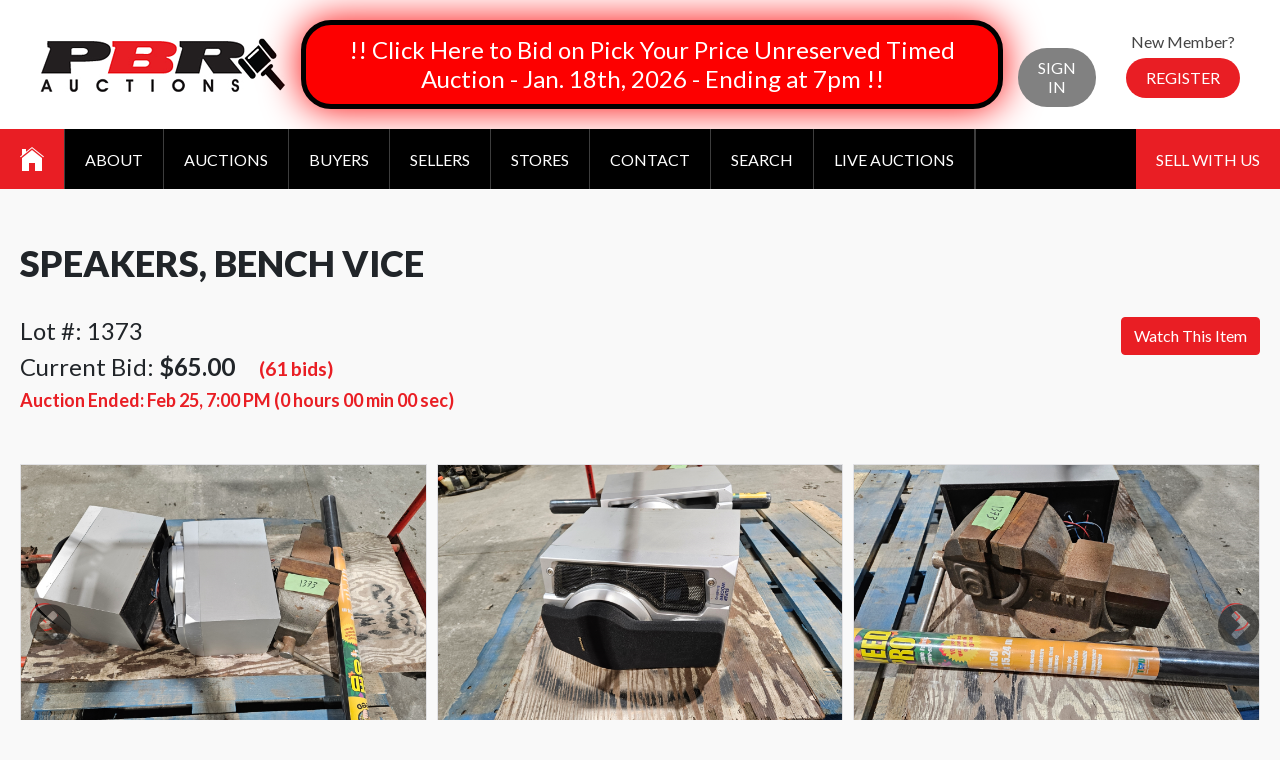

--- FILE ---
content_type: text/html; charset=utf-8
request_url: https://pbrauctions.com/lot/115334/speakers-bench-vice
body_size: 9013
content:
<!DOCTYPE html PUBLIC "-//W3C//DTD XHTML 1.0 Transitional//EN" "http://www.w3.org/TR/xhtml1/DTD/xhtml1-transitional.dtd">

<html lang="en">
  <head>
  
    
    
        <meta http-equiv="Content-Type" content="text/html, charset=UTF-8">
        <meta id="meta" name="viewport" content="width=device-width, initial-scale=1.0" />
        <!-- Meta, title, CSS, favicons, etc. -->
        <meta charset="utf-8">
        <meta http-equiv="X-UA-Compatible" content="IE=edge">
	

	<title>PBR Auctions</title>

	<link href="/static/build/css/bootstrap.min.450fc463b8b1.css" rel="stylesheet">
	<link type="text/css" rel="stylesheet" href="/static/lightGallery/dist/css/lightgallery.min.38a1076b497e.css" />

  <!-- Global site tag (gtag.js) - Google Analytics -->
<script async src="https://www.googletagmanager.com/gtag/js?id=UA-141504978-1"></script>
<script>
  window.dataLayer = window.dataLayer || [];
  function gtag(){dataLayer.push(arguments);}
  gtag('js', new Date());

  gtag('config', 'UA-141504978-1');
</script>

	
    
	<link type="text/css" rel="stylesheet" href="/static/lightslider-master/dist/css/lightslider.min.62924d632970.css" />
	<link href="https://fonts.googleapis.com/css?family=Lato:300,400,700,900" rel="stylesheet">
	<link href="/static/css/ionicons.8c58e73e6925.css" rel="stylesheet" type="text/css" />
	<link rel="stylesheet" href="https://cdnjs.cloudflare.com/ajax/libs/font-awesome/4.7.0/css/font-awesome.min.css">
	<link rel="stylesheet" href="https://cdnjs.cloudflare.com/ajax/libs/tempusdominus-bootstrap-4/5.0.1/css/tempusdominus-bootstrap-4.min.css" />

<style>

* {
	margin: 0;
	padding: 0;
}

.sub-menu li a {
	background-color: #0a0a0a;
	margin-left: 10px;
}

.auction-container { width:100%; }

.padless { padding: 0px !important; }

.bg-white { background-color: transparent !important; }

.title { text-align: left !important; }

.description { text-align: left !important; }

.container {
	margin: 53px auto 60px auto;
	max-width: 1400px !important;
	padding: 0 20px !important;
}

.container a { color: #e91e24; }

.login p,
.register p {
	line-height: normal;
	margin-top: 0 !important;
}

.card-body h3 {
white-space: nowrap;
text-overflow: ellipsis;
overflow: hidden;
}

.auctions-grid {
display: flex;
flex-flow: row wrap;
margin: -10px;
}

.auctions-grid .flex-section {
flex: 1 1 30%;
background-color: #e91e24;
margin: 10px;
text-align: center;
}

.auctions-grid h3 { margin: 0; }

.auctions-grid h3 a {
background-color: #e91e24;
color: #fff;
display: block;
padding: 15px 20px;
}

.auctions-grid h3 a:hover {
text-decoration: none;
}

.auctions-grid .flex-section img {
max-width: 100%;
}

html { height: 100%; }

body {
	background-color: #f9f9f9;
	font: 400 16px 'Lato', sans-serif;
	min-height: 100%;
	position: relative;
}

h1, h2 {
	font-size: 36px;
	font-weight: 900;
	text-transform: uppercase;
}

h2 { margin-bottom: 0.9em; }

h3 {
	font-size: 24px;
	font-weight: 400;
}

h4 {
	font-size: 18px;
	font-weight: 400px;
	margin-bottom: 1em;
	text-transform: uppercase;
}

h5 {
	font-weight: 400;
	line-height: 1.5em;
}

h5.description {
	font-weight: 700;
	text-transform: uppercase;
}

p {
	line-height: 1.5em;
	margin: 1em 0;
}

.button {
	background-color: #e91e24;
	border-radius: 30px;
	color: #fff;
	display: inline-block;
	padding: 10px 20px 11px 20px;
	text-decoration: none;
	text-transform: uppercase;
	cursor: pointer;

	-webkit-transition: background-color .25s ease-in-out;
	-moz-transition: background-color .25s ease-in-out;
	transition: background-color .25s ease-in-out;
}

.button:hover {
	background-color: #ff2129;
	text-decoration: none !important;
}

.header .button {
	margin: 0 !important;
	text-transform: uppercase !important;
}

.header .button:hover { color: #fff !important; }

/* ==========================================================================
   Header
   ========================================================================== */

.header-wrapper {
	background-color: #fff;
	overflow: hidden;
}

.header {
	align-items: center;
	display: flex;
	flex-flow: row nowrap;
	justify-content: space-between;
	padding: 0 25px;
}

.logo { margin: 33px 15px; }

.user {
	align-items: center;
	color: #444;
	display: flex;
	flex-flow: row nowrap;
	text-align: center;
}

.user p { margin-bottom: 7px; }

.login,
.register { margin: 0 15px; }

.login p span,
.login p a {
	color: #e91e24;
	text-decoration: none;
}

.login .button { background-color: #818181; }

.login .button:hover { background-color: #696969; }

/* ==========================================================================
   Main Menu
   ========================================================================== */

.main-menu-wrapper { background-color: #000; }

.main-menu {
	display: flex;
	flex-flow: row nowrap;
	justify-content: space-between;
}

.main-menu a {
	color: #fff;
	display: block;
	text-decoration: none;

	-webkit-transition: background-color .25s ease-in-out;
	-moz-transition: background-color .25s ease-in-out;
	transition: background-color .25s ease-in-out;

	-webkit-transition: color .25s ease-in-out;
	-moz-transition: color .25s ease-in-out;
	transition: color .25s ease-in-out;
}

.main-menu .menu {
	align-items: stretch;
	display: flex;
	list-style: none;
	margin: 0;
}

.main-menu ul { list-style: none; }

.main-menu .current { background-color: #e91e24; }

.main-menu .menu > li { border-right: 1px solid #3d3d3d; }

.main-menu .menu > li > a {
	padding: 20.5px 20px;
	text-align: center;
	text-transform: uppercase;
}

.main-menu .menu > li > .ion-ios-home {
	font-size: 32px;
	padding: 14px 20px;
}

.main-menu .menu > li:hover > a { background-color: #e91e24;}

.main-menu .menu > li:hover > ul { visibility: visible; }

.main-menu .menu ul {
	background-color: rgba(0,0,0,0.85);
	visibility: hidden;
	padding: 15px 20px;
	position: absolute;
	z-index: 999;

	-webkit-transition: visibility 1s ease-in-out;
	-moz-transition: visibility 1s ease-in-out;
	transition: visibility 1s ease-in-out;
}

.main-menu .menu ul a { padding: 5px; }

.main-menu .menu ul a:hover { color: #e91e24; }

.sell-cash {
	background-color: #e91e24;
	padding: 20.5px 20px;
	text-transform: uppercase;
}

.sell-cash:hover { background-color: #ff2129; }

/* ==========================================================================
   Mobile Menu
   ========================================================================== */

.mobile-menu {
	background-color: #000;
	clear: both;
	display: none;
	width: 100%;
}

.mobile-menu ul {
	font-size: 16px;
	line-height: 22px;
	list-style: none;
}

.mobile-menu .menu a,
.mobile-menu .menu .separator {
	color: #fff;
	display: block;
	text-decoration: none;
	padding: 19px 20px;
}

.mobile-menu .menu li { border-top: 1px solid #161616; }

.mobile-menu .menu > li:first-child { border-top: none; }

.mobile-menu .menu > li > .separator {
	/*background: url("../images/mobile-menu-icon.png") right 20px center no-repeat;*/
}

.ion-ios-drag:before {
	font-size: 44px;
	line-height: 22px;
	margin-right: 10px;
	vertical-align: middle;
}

/* ==========================================================================
   Footer
   ========================================================================== */

.footer-wrapper {
	background-color: #191919;
	color: #fff;
}

.footer {
	margin: 0 auto;
	max-width: 1400px;
	padding: 40px 20px;
}

.footer .flex-wrapper {
	display: flex;
	flex-flow: row nowrap;
	justify-content: space-between;
}

.footer .menu {
	line-height: 1.5em;
	list-style: none;
}

.footer a {
	color: #fff;
	text-decoration: none;
}

@media only screen
and (max-width : 1023px) {

.auctions-grid h3 { font-size: 20px; }

.main-menu {
	flex-direction: column;
	font-size: 14px;
}

.main-menu .menu > li > a { padding: 10px 7px; }

.main-menu .menu > li > .ion-ios-home {
	font-size: 24px;
	padding: 6.5px 7px;
}

.section1 h1 {
	font-size: 24px !important;
	margin-right: 30px !important;
	margin-bottom: 0 !important;
}

.section1 h1 span { font-size: 18px !important; }

.footer .flex-wrapper { flex-flow: wrap; }

.footer .flex-section { margin-bottom: 20px; }

}

@media only screen
and (max-width : 767px) {

.auctions-grid { flex-direction: column; }

.header {
	flex-flow: row wrap;
	justify-content: center;
	padding: 20px;
}

.logo { margin: 0 0 20px 0; }

.main-menu-wrapper { display: none; }

.mobile-menu { display: block !important; }

}

.filter-menu{
	display: flex;
	flex-flow: row nowrap;
	justify-content: center;
}

.filter-menu .form-group { margin: 0 10px; }

@media all and (max-width: 500px) {

.filter-menu { flex-direction: column; }

.filter-menu .form-group { margin-bottom: 10px;	}

}

.glow-button {
border: 5px solid #000;
  -webkit-animation: glowing 1500ms infinite;
  -moz-animation: glowing 1500ms infinite;
  -o-animation: glowing 1500ms infinite;
  animation: glowing 1500ms infinite;
}

@-webkit-keyframes glowing {
  0% { background-color: #B20000; -webkit-box-shadow: 0 0 3px #B20000; }
  50% { background-color: #FF0000; -webkit-box-shadow: 0 0 40px #FF0000; }
  100% { background-color: #B20000; -webkit-box-shadow: 0 0 3px #B20000; }
}

@-moz-keyframes glowing {
  0% { background-color: #B20000; -moz-box-shadow: 0 0 3px #B20000; }
  50% { background-color: #FF0000; -moz-box-shadow: 0 0 40px #FF0000; }
  100% { background-color: #B20000; -moz-box-shadow: 0 0 3px #B20000; }
}

@-o-keyframes glowing {
  0% { background-color: #B20000; box-shadow: 0 0 3px #B20000; }
  50% { background-color: #FF0000; box-shadow: 0 0 40px #FF0000; }
  100% { background-color: #B20000; box-shadow: 0 0 3px #B20000; }
}

@keyframes glowing {
  0% { background-color: #B20000; box-shadow: 0 0 3px #B20000; }
  50% { background-color: #FF0000; box-shadow: 0 0 40px #FF0000; }
  100% { background-color: #B20000; box-shadow: 0 0 3px #B20000; }
}

@media (min-width: 1500px) {
    div#menusslbadge {
        background: url(/static/images/ssl-secure.43c30e6edb4b.png) center center no-repeat;
        background-size: contain;
        margin-top: auto;
        margin-bottom: auto;
        width: 160px;
        height: 30px;
    }
}


</style>

 <script src="https://ajax.googleapis.com/ajax/libs/jquery/1/jquery.min.js"></script>


    <link href="/static/live/liveauction/detail.3acc882b1355.css" rel="stylesheet">



    <meta property="og:title" content="Speakers, Bench vice" />
    
    <meta property="og:image" content="https://files.pbrauctions.com/lots/00/01/c2/86/20240207_152720.jpg" />
    


</head>

<body>


<div class="header-wrapper">
  <div class="header">
		<a class="logo" href="/"><img src="/static/images/logo.9c55141dd35c.png" alt="PBR Auctions" /></a>

        <span id="buttoncontainer"></span>
        <script>
            window.addEventListener("load", function () {
                var xhr = new XMLHttpRequest();
                xhr.addEventListener("load", function () {
                    if (this.status == 200) {
                        document.getElementById("buttoncontainer").innerHTML = this.responseText;
                    }
                });
                xhr.open("GET", "/api/w0/button/");
                xhr.send();
            });
        </script>

		<div class="user" id="loginblock">
            <div class="login">
                <p>&nbsp;</p>
                <a class="button" href="/login/?next=/lot/115334/speakers-bench-vice">Sign In</a>
            </div>
            <div class="register">
                <p>New Member?</p>
                <a class="button" href="/register/">Register</a>
            </div>
		</div>
        <script>
            window.addEventListener("load", function () {
                var xhr = new XMLHttpRequest();
                xhr.addEventListener("load", function () {
                    if (this.status == 200) {
                        document.getElementById("loginblock").innerHTML = this.responseText;
                    }
                });
                xhr.open("GET", "/api/w0/loginblock/");
                xhr.send();
            });
        </script>
	</div>
</div>

<div class="main-menu-wrapper">
	<div class="main-menu">
		<ul class="menu">
            <li><a class="ion-ios-home current" href="/"></a></li>
            <li><a href="/about/">About</a></li>
            <li><a href="/auctions/">Auctions</a>
            <li><a href="/buyers/">Buyers</a></li>
            <li><a href="/sellers/">Sellers</a></li>
            <li><a href="/stores/">Stores</a></li>
            <li><a href="/contact/">Contact</a></li>
            <li><a href="/search/">Search</a></li>
            <li><a href="/live/" target="_blank">Live Auctions</a></li>

            <li id="myaccountmenu"></li>
            <script>
                window.addEventListener("load", function () {
                    var xhr = new XMLHttpRequest();
                    xhr.addEventListener("load", function () {
                        if (this.status == 200) {
                            document.getElementById("myaccountmenu").innerHTML = this.responseText;
                            document.getElementById("myaccountmenumobile").innerHTML = this.responseText;
                        }
                    });
                    xhr.open("GET", "/api/w0/myaccountmenu/");
                    xhr.send();
                });
            </script>
		</ul>

        <div id="menusslbadge"></div>
        <a class="sell-cash" href="/sell_with_us/">Sell With Us</a>
	</div>
</div>

<div class="mobile-menu">
	<ul class="menu">
		<li><span class="separator ion-ios-drag">Menu</span>
			<ul>
				<li><a href="/">Home</a></li>
		  	<li><a href="/about/">About</a></li>
            <li><a href="/auctions/">Auctions</a></li>
		  	<li><a href="/buyers/">Buyers</a></li>
		  	<li><a href="/sellers/">Sellers</a></li>
		  	<li><a href="/stores/">Stores</a></li>
		  	<li><a href="/contact/">Contact</a></li>
            <li><a href="/search/">Search</a></li>
            <li><a href="/live/" target="_blank">Live Auctions</a></li>

            <li id="myaccountmenumobile"></li>
			<a class="sell-cash" href="/sell_with_us/">Sell With Us</a>
      </ul>


    </li>
	</ul>
</div>

	

	

	
    <div class="container p-3 mb-5 rounded bg-white clearfix auction-container div-description">
        <div class="row">
            <div class="col-md-12">
            
                <h2 class="title">
                     Speakers, Bench vice 
                </h2>
                <span class="float-right text-right">
                    <span class="btn btn-success watch-button not-watched">
                        Watch This Item
                    </span>
                    
                </span>
                
                    <h3 class="current-bid">Lot #: 1373</h3>
                
                
                    <h3 class="current-bid">
                        Current Bid:
                        <span>
                            $65.00
                        </span>
                        <span style="margin-left:1em; font-size:80%">
                            <a href="/lot/115334/history/">
                                (61 bids)
                            </a>
                        </span>
                    </h3>
                

                
                    <div class="end-date">
                        <div>
                            Auction Ended: <span id="countdownto" data-datetime="2024-02-25 19:00:00">Feb 25, 7:00 PM</span> 
                        </div>
                        <div id="countdown"></div>
                    </div>
                
            </div>
        </div>
    </div>
    <div class="container p-3 mb-5 rounded bg-white clearfix auction-container div-description">
        <div class="row">
            
            <div class="image-div col-md-12">
                <ul id="lightSlider">
                    
                    <li data-src="https://files.pbrauctions.com/lots/00/01/c2/86/20240207_152720.jpg">
                        <img src="https://files.pbrauctions.com/lots/00/01/c2/86/20240207_152720.jpg" />
                    </li>
                    
                    <li data-src="https://files.pbrauctions.com/lots/00/01/c2/86/20240207_152727.jpg">
                        <img src="https://files.pbrauctions.com/lots/00/01/c2/86/20240207_152727.jpg" />
                    </li>
                    
                    <li data-src="https://files.pbrauctions.com/lots/00/01/c2/86/20240207_152734.jpg">
                        <img src="https://files.pbrauctions.com/lots/00/01/c2/86/20240207_152734.jpg" />
                    </li>
                    
                </ul>
            </div>
            
        </div>
    </div>
    <div class="container p-3 mb-5 rounded bg-white clearfix auction-container div-description">
        <div class="row">
            <div class="description col-md-6">
                <h3>Description</h3>
                <br>
                Minor Wear All Around.<br><br>Not Tested or Checked.<br><br>Quantity of Items Included :1
            </div>
            <div class="vehicle-attributes col-md-6">
            
            </div>
        </div>
    </div>
    <div class="container p-3 mb-5 bg-white rounded clearfix auction-container">
        <div class="row">

            <div class="col-md-3 bid-info">
            
                
                    

                    
                        <h4>Current Bid</h4>
                        <p class="dollar-text">$65.00</p>

                        <h4>Bid Increment</h4>
                        <p class="dollar-text">$1</p>
                    
                

                
            
            </div>


            <div id="bid" class="col-md-4">
            
                
                    <a href="/login/?next=/lot/115334/speakers-bench-vice">Sign in to bid on this item</a><br><br>
                    Don't have an account? <a href="/register/">Register here to create an account.</a>
                
            
            </div>

            <div class="col-md-4">
            
            </div>
        </div>
    </div>

    


    <div class="container p-3 mb-5 bg-white rounded clearfix auction-container">
        <div class="row">
            <div class="col-xs-12" style="font-size: 80%">
                <b>Disclaimer</b>
                <p><p>- All Items Bought from PBR Auctions Are Subject to Buyer&#39;s Premium and Both Tax (GST + PST) on Top of Bid Amount.<br>- Our Commission Rates are as follows, Non-VIN Items are subject to 15% buyer&#39;s premium (no min. to max. $1250 buyer&#39;s premium per item), VIN Items are subject to 15% buyer&#39;s premium (min. $100 to max. $1250 buyer&#39;s premium per item) and $29.99 Documentation Fee.</p>

<p>- All Items in the Photos are the Actual item or items you are bidding on. Please check all pictures.<br>- All Items are SOLD AS IS, WHERE IS, and PBR Auctions pictures and describe the item to the best of our abilities.<br>- Any questions on specific products, email us at help@pbrauctions.com or phone us at 306-931-7666.</p>

<p>- The PBR Auctions Ownership Free and Clear Title Guarantee.<br>- PBR Auctions Guarantees a Free and Clear Title/Registration on All Vehicles/Products with And With Out VIN Unless Otherwise Stated.<br>- Vehicles May or May Not Have a Lien at Time of Sale, We Will Provide Lien Release on Any Sold Vehicles at a Time of Payment.<br>- No Arbitration On Any Vehicle which has over 200,000 km.</p>

<p>- All Purchases Must Be Paid within 48 hours of winning, payment or pickup can be done between our Operating hours.<br>- If not paid within 48 hours, we will charge the card on file without any prior notice.<br>- Due to Space Constraints at PBR Auctions, Once Item/s are Paid in Full the purchaser will have 7 days max. from purchase/auction date to pick up item/s. After 7 days, PBR will charge $10 per day, per item storage fees on the card on file.<br>- If the Purchaser fails to comply with these guidelines, the item/s will be resold on the purchasers’ behalf in auction minus 30% commission without any prior notice.<br>- No Person will be entertained without written confirmation of arrangement after 48 hours of timeframe.<br>- We won&#39;t hold any item/s if there are not paid for within 48 hours. Accepted Method of Payments: E-Transfer, Credit Card, Debit Card, Certified Check, Bank Draft, Cash (We do not take Credit Card over the Phone)<br>- All Credit Card transactions will have a 3% convenience fee.</p>

<p>- All our Liquidation Auctions are Online Only with Live Bidding.<br>- Please follow our social media pages to have the latest updates regarding any event or specialty auctions.</p>
            </div>
        </div>
    </div>


	
		<div class="footer-wrapper">

			<div class="footer">

			<div class="flex-wrapper">

				<div class="flex-section">

				<h4>Main Menu</h4>

				<ul class="menu">
					<li><a href="/">Home</a></li>
					<li><a href="/about/">About</a></li>
					<li><a href="/auctions/">Auctions</a></li>
					<li><a href="/buyers/">Buyers</a></li>
					<li><a href="/sellers/">Seller Information</a></li>
					<li><a href="/why/">Why Deal with PBR</a></li>
					<li><a href="/rules/">Rules</a></li>
					<li><a href="/stores/">Stores</a></li>
					<li><a href="/contact/">Contact</a></li>
				</ul>

			  </div>

			  <div class="flex-section">

				<h4>Office Hours</h4>
				<p>Monday to Saturday - 9:00 am to 5:30 pm.<br>Closed on Sundays and Holidays.

        <div><img style="padding: 5px; border-radius: 5px; background-color: #fff;" src="/static/images/logo.9c55141dd35c.png" /></div>
        <br>
        <div><img style="padding: 5px; border-radius: 5px; background-color: #fff;" src="/static/images/ican.6ee4a2574a5e.jpeg" /></div>
        <br>
        <div><img style="max-width: 256px" src="/static/images/ssl-secure.43c30e6edb4b.png" /></div>
    </div>

            <div class="flex-section">
                <h4>Contact Information</h4>
                <p>
                    <b>PBR Auctions</b><br>
                    105 - 71st Street West<br>
                    Saskatoon, SK S7R 1B4
                </p>
                <p>
                    <b>For General Inquiries:</b><br>
                    E-mail: support@pbrauctions.com<br>
                    Phone: (306) 931-7666
                </p>
                <p>
                    <b>For Sales:</b><br>
                    <i>Chet Camrud (Sales Manager)</i><br>
                    E-mail: chet@pbrauctions.com<br>
                    Phone: (306) 370-7666<br>
                    <br>
                    <i>Cliff Hamilton (Sales)</i><br>
                    Email: cliff@pbrauctions.com<br>
                    Phone: (306) 290-7709
                </p>
                <p><a href="https://www.facebook.com/PBRAUCTIONS/" target="_blank"><img src="/static/images/facebook.65d806effb85.png" /></a> <a href="https://twitter.com/PBRAuctions" target="_blank"><img src="/static/images/twitter.51dba1841784.png" /></a> <a href="https://www.instagram.com/pbrauctions_sk/" target="_blank"><img src="/static/images/instagram.42b108c23182.png" /></a></p>
            </div>


			  <div class="flex-section" style="width:30%; height:auto;">
			    <div class="embed-responsive embed-responsive-16by9">
					<iframe class="embed-responsive-item" src="https://www.google.com/maps/embed?pb=!1m18!1m12!1m3!1d2445.318853779456!2d-106.67603788348035!3d52.2012528797551!2m3!1f0!2f0!3f0!3m2!1i1024!2i768!4f13.1!3m3!1m2!1s0x5304f61c44e7b6f3%3A0x138fce8f3ebddaeb!2sP+B+R+Auctions!5e0!3m2!1sen!2sus!4v1537820011600" width="20%" style="overflow:auto;" allowfullscreen></iframe>
				</div>
			  </div>
			</div>

		  </div>

		</div>
	
	
    
	<script src="/static/build/js/jquery-3.3.1.min.4b57cf46dc8c.js"></script>
	<script src="/static/lightslider-master/dist/js/lightslider.min.50f50ebefe7e.js"></script>
	<script src="/static/build/js/jquery.countdown.min.f67da8ef1bb7.js"></script>
	<script src="/static/lightGallery/dist/js/lightgallery.min.ab2a7b5c8620.js"></script>
	<script type="text/javascript" src="https://cdnjs.cloudflare.com/ajax/libs/moment.js/2.22.2/moment.min.js"></script>
	<script type="text/javascript" src="https://cdnjs.cloudflare.com/ajax/libs/tempusdominus-bootstrap-4/5.0.1/js/tempusdominus-bootstrap-4.min.js"></script>

	<script type="text/javascript">
		jQuery(document).ready(function(){
			jQuery(".mobile-menu ul ul").hide(); /* hide sublinks */
			jQuery(".separator").click(function(){
				jQuery(this).next().slideToggle(300); /* display sublinks */
			});
			$(".sub-menu").click(function() {
				console.log("Test");
				$(this).next("ul").slideToggle(300);
			});
		});
	</script>
	
	<script>

		$(document).ready(function() {
			$("form input").on('change', function(){
			  $(this).val( parseFloat( $(this).val() ).toFixed(2) );
			});

			var datetime = $("#countdownto").attr("data-datetime");
			if (datetime) {
                $('#countdown').countdown(datetime, function(event) {
                  var totalHours = event.offset.totalDays * 24 + event.offset.hours;
                  $(this).html(event.strftime('('+totalHours + ' hours %M min %S sec)'));
                });
			}

			var slider = $('#lightSlider').lightSlider({
				gallery: false,
				item: 3,
				slideMargin: 10,
				loop:true,
				enableDrag: false,
				onSliderLoad: function(el) {
					el.lightGallery({
						selector: '#lightSlider .lslide'
					});
				},
				nextHtml:'<i class="fa fa-chevron-circle-right" style="font-size:48px; color: black;"></i>',
				prevHtml:'<i class="fa fa-chevron-circle-left" style="font-size:48px; color: black;"></i>',
			});
		});
	</script>

	<script>
		$(document).ready(function() {
		  setTimeout(function() {
			location.reload();
		  }, 90000);
		});
	</script>

	<script>
        function getCookie(name) {
            var cookieValue = null;
            if (document.cookie && document.cookie !== '') {
                var cookies = document.cookie.split(';');
                for (var i = 0; i < cookies.length; i++) {
                    var cookie = cookies[i].trim();
                    // Does this cookie string begin with the name we want?
                    if (cookie.substring(0, name.length + 1) === (name + '=')) {
                        cookieValue = decodeURIComponent(cookie.substring(name.length + 1));
                        break;
                    }
                }
            }
            return cookieValue;
        }

        $(function () {
            $('.watch-button').click(function () {
                var button = $(this);
                var xhr = new XMLHttpRequest();
                if (button.hasClass("on-watch")) {
                    xhr.addEventListener("load", function () {
                        button.html("Watch This Item");
                        button.addClass("not-watched");
                        button.removeClass("on-watch");
                    });
                    xhr.addEventListener("error", function () {
                            console.log("WatchList remove failed");
                    });
                    xhr.open("DELETE", "/api/w0/watchlist/115334/");
                } else {
                    xhr.addEventListener("load", function () {
                        button.html("Watching");
                        button.addClass("on-watch");
                        button.removeClass("not-watch");
                    });
                    xhr.addEventListener("error", function () {
                            console.log("WatchList add failed");
                    });
                    xhr.open("PUT", "/api/w0/watchlist/115334/");
                }
                xhr.setRequestHeader("X-CSRFToken", getCookie('csrftoken'));
                xhr.send();
            });
        });
	</script>

	<script>
		$(function () {
		    $("#buynowbutton").click(function () {
		        if (window.confirm("Commit to buying Speakers, Bench vice?")) {
                    $("#buynowform").submit();
		        }
		    });
		});
	</script>

	<script>
	  var $calc = $("#calculating").hide();

	  $(document)
	    .ajaxStart( function() {
	      $calc.show();
	    })
		.ajaxStop( function() {
		  $calc.hide();
		});

	  $("#calculate_button").on('click', function() {
		var postal_code = $("#postal_code").val();
		postal_code = postal_code.replace(/\W/g, '');
		$("#postal_code").val(postal_code);
		$("#results").empty();

		$.ajax({
		  url: "/api/w0/shipping_calculator/",
		  data: {
			'postal_code': postal_code,
			'auction_id': 115334,
		  },
		  dataType: 'json',
		  success: function(data){
			if (data.length > 0) {
			$.each(data, function(key, value){
			  $("#results").append("<p><b>" + value.service_name + "</b>: $" + value.due + " </p>");
			});
			}
			else {
			  $("#results").append("<p>No results for that postal code.</p>");
			}
		  },
		});
	  });
	</script>


  </body>


</html>


--- FILE ---
content_type: text/html; charset=utf-8
request_url: https://pbrauctions.com/api/w0/button/
body_size: 296
content:
<a href="https://pbrauctions.com/catalogue/1761/pick-your-price-unreserved-timed-auction-jan-18th-2026-ending-at-7pm/" class="button glow-button" style="color: #fff; font-size: 24px; margin: 20px 0 !important; text-align: center; text-transform: none !important;">!! Click Here to Bid on Pick Your Price Unreserved Timed Auction - Jan. 18th, 2026 - Ending at 7pm !!</a>
